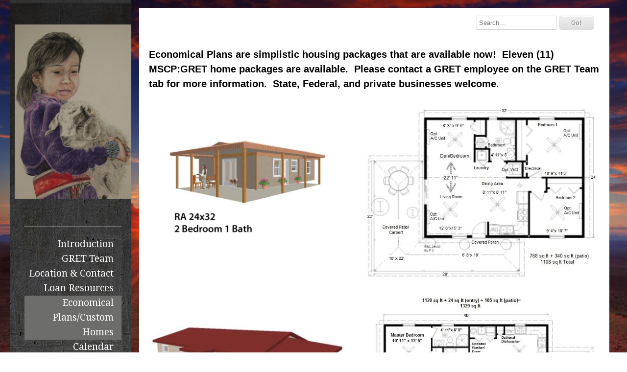

--- FILE ---
content_type: text/html; charset=UTF-8
request_url: http://gretliving.com/economical-plans
body_size: 28443
content:
<!DOCTYPE html>
<html  lang="en">
<head>
			<script type="text/javascript" src="https://ajax.googleapis.com/ajax/libs/jquery/1.7.1/jquery.min.js"></script>
			<meta http-equiv="Content-Type" content="text/html; charset=UTF-8" />
<meta name="viewport" content="width=device-width, initial-scale=1" />
<meta property="og:title" content="Economical Plans" />
<meta http-equiv="last-modified" content="2023-03-13 20:40:11" />
<meta name="generator" content="Websplanet" />
<meta name="robots" content="index,follow" />
<meta property="og:url" content="http://gretliving.com/economical-plans" />	<title>Economical Plans</title>	<link href="http://static.wpb.tam.us.siteprotect.com/var/m_7/74/745/22596/734632-favicon.jpg" rel="SHORTCUT ICON" type="image/jpeg" />
<link href="http://static.wpb.tam.us.siteprotect.com/css/widgets/concat_widget.min.css?v=7.2.44627" media="screen" rel="stylesheet" type="text/css" />
<link href="http://static.wpb.tam.us.siteprotect.com/templates/creator/m_c/cd/cd0/328/css/main.min.css?v=1475264690" media="screen" rel="stylesheet" type="text/css" id="template-grid" />
<link href="http://static.wpb.tam.us.siteprotect.com/templates/creator/m_c/cd/cd0/328/css/style.min.css?v=1475264690" media="screen" rel="stylesheet" type="text/css" id="template-skin" />
<link href="http://gretliving.com/economical-plans" rel="canonical" />		

	<style>.free-text-image .freetext-image .image_wrapper{display:block;}</style>
            <script>
                jQuery(window).load(function(){
                    if(navigator.userAgent.indexOf('Safari') != -1
                    && navigator.userAgent.indexOf('Chrome') == -1
                    && navigator.userAgent.indexOf('Edge') == -1
                    && $('.editing-mode').length == 0){
                        $('img').each(function(){
                            if($(this).height() == 0){
                                var img = new Image();
                                img.src = $(this).attr('src');
                                var parent = $(this).parent();
                                $(this).detach();
                                parent.append(img);
                            }
                        });
                    }
                });
            </script>
	
	<link type="text/css" href="http://static.wpb.tam.us.siteprotect.com/templates/creator/m_c/cd/cd0/328/assets/normalize.css?v=1475264690" rel="stylesheet">
<link href='http://fonts.googleapis.com/css?family=Droid+Serif:400,700' rel='stylesheet' type='text/css'>
        <!--[if lt IE 9]>
    <script src="http://html5shim.googlecode.com/svn/trunk/html5.js"></script>
    <![endif]-->
    <script type="text/javascript">
        //label of menu button on mobile version
        var config = {
          navigation: "Navigation"
        };
        $(function(){
            $('#circle-action').circleMenu({
              direction:'top-left',
              trigger:'click',
              item_diameter: 40,
                });
            $('a').on('click',function(evt){
              if($(this).attr('href')==='#'){
                evt.preventDefault();
              }
            });      
        });

    </script>


	<style type="text/css" media="screen">
<!--
.skinBg { background-color: rgba(241, 232, 232, 0.15); }
.modules_td { background-color: transparent; }
body{  background-image: none; background-color:transparent; background-size: auto; }
 #content { font-size: 1.2em; }
 #content a {  font-size: 1.2em !important; }
 .titles {  font-size: 1.2em; }

-->
</style></head>
	<body>
<div ></div>   <div class="main-container">
    <aside class="col-left skinBg">
      <div class="logo-container">
        <a href="http://gretliving.com/" class="logo"><img src="http://static.wpb.tam.us.siteprotect.com/var/m_7/74/745/22596/730141-1a573e7b-6c7d-4b05-ae62-621cde8588ff.png" alt="Glenhasbah Renewable Energy Technologies" id="siteMainDynLogo" border="0px" data-test="123" /></a> <script type="application/ld+json">
    				{
				      "@context": "http://schema.org",
				      "@type": "LocalBusiness",
				      "url": "http://gretliving.com",
				      "logo": "http://static.wpb.tam.us.siteprotect.com/var/m_7/74/745/22596/730141-1a573e7b-6c7d-4b05-ae62-621cde8588ff.png?v=7.2.44627",
					  "image": "http://static.wpb.tam.us.siteprotect.com/var/m_7/74/745/22596/730141-1a573e7b-6c7d-4b05-ae62-621cde8588ff.png?v=7.2.44627",
					  "name":"$this->_site->SITENAME"
				    }
					</script>      </div>
      <nav class="nav">
        <ul id="nav" class="menu_count_14 wp-menu"><li id="menu_7" class="first  lb_7 menu-item-home"><a href="//gretliving.com/" target="_self" title="Introduction" data-pageid="7" data-act="canvas" data-itemid="7" data-cat="0">Introduction</a> </li><li id="menu_94029" class=" lb_94029 menu-item-toppage"><a href="//gretliving.com/gret" target="_self" title="GRET Team" data-pageid="94029" data-act="canvas" data-itemid="90265" data-cat="0">GRET Team</a> </li><li id="menu_67281" class=" lb_67281 menu-item-toppage"><a href="//gretliving.com/business-info" target="_self" title="Location &amp; Contact" data-pageid="67281" data-act="canvas" data-itemid="65584" data-cat="0">Location &amp; Contact</a> <ul><li id="menu_67279" class="first last lb_67281_67279 menu-item-innerpage"><a href="//gretliving.com/homeowner-s-information" target="_self" title="Request Form" data-pageid="67279" data-act="canvas" data-itemid="65582" data-cat="0">Request Form</a> </li></ul></li><li id="menu_48175" class=" lb_48175 menu-item-toppage"><a href="//gretliving.com/loan-resources" target="_self" title="Loan Resources" data-pageid="48175" data-act="canvas" data-itemid="48102" data-cat="0">Loan Resources</a> </li><li id="menu_110913" class="current  lb_110913 menu-item-toppage"><a href="//gretliving.com/economical-plans" target="_self" title="Economical Plans/Custom Homes" data-pageid="110913" data-act="canvas" data-itemid="105723" data-cat="0">Economical Plans/Custom Homes</a> </li><li id="menu_146072" class=" lb_146072 menu-item-toppage"><a href="//gretliving.com/calendar" target="_self" title="Calendar" data-pageid="146072" data-act="canvas" data-itemid="137002" data-cat="0">Calendar</a> </li><li id="menu_53869" class=" lb_53869 menu-item-toppage"><a href="//gretliving.com/plans" target="_self" title="Credential Projects" data-pageid="53869" data-act="canvas" data-itemid="53064" data-cat="0">Credential Projects</a> </li><li id="menu_45253" class=" lb_45253 menu-item-toppage"><a href="//gretliving.com/video-gallery" target="_self" title="Media" data-pageid="45253" data-act="canvas" data-itemid="45385" data-cat="0">Media</a> </li><li id="menu_45239" class=" lb_45239 menu-item-faq"><a href="//gretliving.com/faq" target="_self" title="FAQ" data-pageid="45239" data-act="faq" data-itemid="0" data-cat="0">FAQ</a> </li><li id="menu_122799" class=" lb_122799 menu-item-toppage"><a href="//gretliving.com/cart" target="_self" title="GRET Cart" data-pageid="122799" data-act="canvas" data-itemid="116315" data-cat="0">GRET Cart</a> </li><li id="menu_134738" class="last lb_134738 menu-item-toppage"><a href="//gretliving.com/join-the-team" target="_self" title="Join The Team" data-pageid="134738" data-act="canvas" data-itemid="126846" data-cat="0">Join The Team</a> </li></ul>      </nav>
    </aside>
    <div class="col-right" id="wrapper">
      <section  class="container">
        
         
        <div id="content">
          <div id="main-content"> <div class="search-container"> 
<!-- Search Start -->
<div id="Search-module" class="module-wrapper">
    <form name="search" method="post" id="search" action="http://gretliving.com/search" style="margin:0px;">		         
        <input type="text" name="str" placeholder="Search..."  id="str" class="search_field" maxlength="255"/>
        <input type="submit" name="dAction" value="Go!" class="search_button" />
    </form>
    <div id="searching_box" style="display: none">
	    <img src="http://static.wpb.tam.us.siteprotect.com/gfx/loading.gif?v=7.2.44627" style="float: left" alt="Searching"/>
	    <div style="float: left; margin: 0.5em 0 0 0.3em">Searching</div>
	</div>
	<div style="clear: both"></div>
</div>
</div>
<!-- Search End -->
            <div id="searchResults"></div>            <div id="wp_content_data"><div class="vertical" style="width: 100%;"><div class="widget-wrapper widget-element free-text diy-resizable ">

		<div id="widget-id-798744" 
		class="widget-body " style="">
		<div class="freetextarea">	
	<div><span style="font-family: arial, helvetica, sans-serif"><span style="font-size: 20px;"><b>Economical Plans are simplistic housing packages that are&nbsp;available now! &nbsp;Eleven (11) MSCP:GRET home packages are available. &nbsp;Please contact a GRET employee&nbsp;on the GRET Team tab for more information. &nbsp;State, Federal, and private businesses welcome.</b></span></span></div></div>
<div class="clear"></div>	</div>
</div>


<div class="horizontal clearfix" style=""><div class="diy-splitter-inner clearfix"><div class="vertical" style="width: 46%;"><div class="widget-wrapper widget-element free-image diy-resizable ">

		<div id="widget-id-798736" 
		class="widget-body " style="">
		<div class="freetext-image  modify-size" style=" width:84.41247002398082%; margin:auto; text-align:center; justify-content:center;">
    <div class="image_wrapper diy-icss-target" style="padding: 60px 0px 0px 0px;">    
                <div class="diy-fi-container diy-fi-effect-0">
                    <img id="229754" 
                         style="width:100%" 
                         src="http://static.wpb.tam.us.siteprotect.com/var/m_7/74/745/22596/229754-RA 24x32-2BD 1Bath-1108sq ft-Pic.jpg" 
                         alt="image-229754-RA 24x32-2BD 1Bath-1108sq ft-Pic.jpg"
                         class="image lazy"
                         />
                        </div>
                    </div>
    </div>
<div class="clear"></div>

	</div>
</div>


</div><div class="vertical" style="width: 54%;"><div class="widget-wrapper widget-element free-image diy-resizable ">

		<div id="widget-id-798737" 
		class="widget-body " style="">
		<div class="freetext-image  " style=" float:left; text-align:left;justify-content:flex-start;;">
    <div class="image_wrapper diy-icss-target" style=";">    
                <div class="diy-fi-container diy-fi-effect-0">
                    <img id="229569" 
                         style="max-width:100%;" 
                         src="http://static.wpb.tam.us.siteprotect.com/var/m_7/74/745/22596/229569-RA 24x32-2BD 1Bath-1108sq ft.jpg" 
                         alt="image-229569-RA 24x32-2BD 1Bath-1108sq ft.jpg"
                         class="image lazy"
                         />
                        </div>
                    </div>
    </div>
<div class="clear"></div>

	</div>
</div>


</div></div></div><div class="clearfix"></div><div class="horizontal clearfix" style=""><div class="diy-splitter-inner clearfix"><div class="vertical" style="width: 46%;"><div class="widget-wrapper widget-element free-image diy-resizable ">

		<div id="widget-id-798739" 
		class="widget-body " style="">
		<div class="freetext-image  " style=" margin:auto; text-align:center; justify-content:center;">
    <div class="image_wrapper diy-icss-target" style="padding: 60px 0px 0px 0px;">    
                <div class="diy-fi-container diy-fi-effect-0">
                    <img id="229568" 
                         style="max-width:100%;" 
                         src="http://static.wpb.tam.us.siteprotect.com/var/m_7/74/745/22596/229568-RA 28x40-3BD 2Bath-1329sq ft-PIC.jpg" 
                         alt="image-placeholder.png"
                         class="image lazy"
                         />
                        </div>
                    </div>
    </div>
<div class="clear"></div>

	</div>
</div>


</div><div class="vertical" style="width: 54%;"><div class="widget-wrapper widget-element free-image diy-resizable ">

		<div id="widget-id-798740" 
		class="widget-body " style="">
		<div class="freetext-image  " style=" float:left; text-align:left;justify-content:flex-start;;">
    <div class="image_wrapper diy-icss-target" style=";">    
                <div class="diy-fi-container diy-fi-effect-0">
                    <img id="282020" 
                         style="max-width:100%;" 
                         src="http://static.wpb.tam.us.siteprotect.com/var/m_7/74/745/22596/282020-RA 28x40-3BD 2Bath-1329sq ft.jpg" 
                         alt="image-placeholder.png"
                         class="image lazy"
                         />
                        </div>
                    </div>
    </div>
<div class="clear"></div>

	</div>
</div>


</div></div></div><div class="clearfix"></div><div class="horizontal clearfix" style=""><div class="diy-splitter-inner clearfix"><div class="vertical" style="width: 46%;"><div class="widget-wrapper widget-element free-image diy-resizable ">

		<div id="widget-id-798741" 
		class="widget-body " style="">
		<div class="freetext-image  " style=" margin:auto; text-align:center; justify-content:center;">
    <div class="image_wrapper diy-icss-target" style="padding: 60px 0px 0px 0px;">    
                <div class="diy-fi-container diy-fi-effect-0">
                    <img id="229565" 
                         style="max-width:100%;" 
                         src="http://static.wpb.tam.us.siteprotect.com/var/m_7/74/745/22596/229565-32x44-4BD 2Bath-1516 sq ft-PIC.jpg" 
                         alt="image-650851-040a84b7f03048a2b0bc4b4599f7c77e.jpg"
                         class="image lazy"
                         />
                        </div>
                    </div>
    </div>
<div class="clear"></div>

	</div>
</div>


</div><div class="vertical" style="width: 54%;"><div class="widget-wrapper widget-element free-image diy-resizable ">

		<div id="widget-id-798742" 
		class="widget-body " style="">
		<div class="freetext-image  " style=" float:left; text-align:left;justify-content:flex-start;;">
    <div class="image_wrapper diy-icss-target" style=";">    
                <div class="diy-fi-container diy-fi-effect-0">
                    <img id="229564" 
                         style="max-width:100%;" 
                         src="http://static.wpb.tam.us.siteprotect.com/var/m_7/74/745/22596/229564-RA 32x44-4BD 2Bath-1516 sq ft.jpg" 
                         alt="image-229564-RA 32x44-4BD 2Bath-1516 sq ft.jpg"
                         class="image lazy"
                         />
                        </div>
                    </div>
    </div>
<div class="clear"></div>

	</div>
</div>


</div></div></div><div class="clearfix"></div><div class="widget-wrapper widget-element free-text diy-resizable ">

		<div id="widget-id-798759" 
		class="widget-body " style="padding: 50px 0px 0px 0px">
		<div class="freetextarea">	
	<div><span style="font-family: arial, helvetica, sans-serif"><span style="font-size: 20px;"><b>Custom home plans available! &nbsp;Please contact a GRET employee&nbsp;on the GRET Team tab for more information. &nbsp;</b></span></span></div></div>
<div class="clear"></div>	</div>
</div>


<div class="horizontal clearfix" style=""><div class="diy-splitter-inner clearfix"><div class="vertical" style="width: 50%;"><div class="widget-wrapper widget-element free-image diy-resizable ">

		<div id="widget-id-798760" 
		class="widget-body " style="">
		<div class="freetext-image  " style=" margin:auto; text-align:center; justify-content:center;">
    <div class="image_wrapper diy-icss-target" style=";">    
                <div class="diy-fi-container diy-fi-effect-0">
                    <img id="651274" 
                         style="max-width:100%;" 
                         src="http://static.wpb.tam.us.siteprotect.com/var/m_7/74/745/22596/651274-GRET102.png" 
                         alt="image-651274-GRET102.png"
                         class="image lazy"
                         />
                        </div>
                    </div>
    </div>
<div class="clear"></div>

	</div>
</div>


</div><div class="vertical" style="width: 50%;"><div class="widget-wrapper widget-element free-image diy-resizable ">

		<div id="widget-id-798761" 
		class="widget-body " style="">
		<div class="freetext-image  modify-size" style=" width:79.34065934065934%; margin:auto; text-align:center; justify-content:center;">
    <div class="image_wrapper diy-icss-target" style=";">    
                <div class="diy-fi-container diy-fi-effect-0">
                    <img id="651275" 
                         style="width:100%" 
                         src="http://static.wpb.tam.us.siteprotect.com/var/m_7/74/745/22596/651275-GRET108.png" 
                         alt="image-651275-GRET108.png"
                         class="image lazy"
                         />
                        </div>
                    </div>
    </div>
<div class="clear"></div>

	</div>
</div>


</div></div></div><div class="clearfix"></div><div class="horizontal clearfix" style=""><div class="diy-splitter-inner clearfix"><div class="vertical" style="width: 50%;"><div class="widget-wrapper widget-element free-image diy-resizable ">

		<div id="widget-id-798762" 
		class="widget-body " style="">
		<div class="freetext-image  modify-size" style=" width:73.18681318681318%; margin:auto; text-align:center; justify-content:center;">
    <div class="image_wrapper diy-icss-target" style=";">    
                <div class="diy-fi-container diy-fi-effect-0">
                    <img id="651276" 
                         style="width:100%" 
                         src="http://static.wpb.tam.us.siteprotect.com/var/m_7/74/745/22596/651276-GRET109.png" 
                         alt="image-651276-GRET109.png"
                         class="image lazy"
                         />
                        </div>
                    </div>
    </div>
<div class="clear"></div>

	</div>
</div>


</div><div class="vertical" style="width: 50%;"><div class="widget-wrapper widget-element free-image diy-resizable ">

		<div id="widget-id-798763" 
		class="widget-body " style="">
		<div class="freetext-image  modify-size" style=" width:93.4065934065934%; margin:auto; text-align:center; justify-content:center;">
    <div class="image_wrapper diy-icss-target" style=";">    
                <div class="diy-fi-container diy-fi-effect-0">
                    <img id="651277" 
                         style="width:100%" 
                         src="http://static.wpb.tam.us.siteprotect.com/var/m_7/74/745/22596/651277-GRET110.png" 
                         alt="image-651277-GRET110.png"
                         class="image lazy"
                         />
                        </div>
                    </div>
    </div>
<div class="clear"></div>

	</div>
</div>


</div></div></div><div class="clearfix"></div><div class="horizontal clearfix" style=""><div class="diy-splitter-inner clearfix"><div class="vertical" style="width: 50%;"><div class="widget-wrapper widget-element free-image diy-resizable ">

		<div id="widget-id-798764" 
		class="widget-body " style="">
		<div class="freetext-image  modify-size" style=" width:82.41758241758241%; margin:auto; text-align:center; justify-content:center;">
    <div class="image_wrapper diy-icss-target" style=";">    
                <div class="diy-fi-container diy-fi-effect-0">
                    <img id="651278" 
                         style="width:100%" 
                         src="http://static.wpb.tam.us.siteprotect.com/var/m_7/74/745/22596/651278-GRET111.png" 
                         alt="image-651278-GRET111.png"
                         class="image lazy"
                         />
                        </div>
                    </div>
    </div>
<div class="clear"></div>

	</div>
</div>


</div><div class="vertical" style="width: 50%;"><div class="widget-wrapper widget-element free-image diy-resizable ">

		<div id="widget-id-798765" 
		class="widget-body " style="">
		<div class="freetext-image  modify-size" style=" width:88.13186813186813%; margin:auto; text-align:center; justify-content:center;">
    <div class="image_wrapper diy-icss-target" style=";">    
                <div class="diy-fi-container diy-fi-effect-0">
                    <img id="651279" 
                         style="width:100%" 
                         src="http://static.wpb.tam.us.siteprotect.com/var/m_7/74/745/22596/651279-GRET112.png" 
                         alt="image-651279-GRET112.png"
                         class="image lazy"
                         />
                        </div>
                    </div>
    </div>
<div class="clear"></div>

	</div>
</div>


</div></div></div><div class="clearfix"></div></div></div>          </div>
          <div class="clear"></div>
        </div>   
      </section>
      <footer id="copyrights" class="footer">
      <div class="container clearfix">
          <div class="languages">
              </div>
      <div id="footerContent"><p><span style="font-size:16px;"><strong style="font-size: 16px;"><span style="color:rgb(128, 0, 0)">Deuteronomy 30:16</span></strong></span></p>

<p><span style="font-size:16px;"><font face="arial, helvetica, sans-serif"><b>For I command you today to love the Lord your God, to walk in obedience to him, and to keep his commands, decrees and laws; then you will live and increase, and the Lord your God will bless in the land you are entering to possess.</b></font></span></p>
</div>
<div id="mySocialList" class="addthis_toolbox addthis_32x32_style addthis_default_style"></div>

        
	<script type="application/ld+json">
	{
	  "@context": "http://schema.org",
	  "@type": "LocalBusiness",
	  "url": "http://gretliving.com",
		 "sameAs" : [
		 "http://www.facebook.com/gret2012"	  ]
	}
</script>


      <ul id="mirror-menu-module"><li id="mirror_menu_td_7" class="mirror_menu"><a href="http://gretliving.com/" target="_self" title="Introduction" data-pageid="7" data-act="canvas" data-itemid="7" data-cat="0">Introduction</a></li><li id="mirror_menu_td_94029" class="mirror_menu"><a href="http://gretliving.com/gret" target="_self" title="GRET Team" data-pageid="94029" data-act="canvas" data-itemid="90265" data-cat="0">GRET Team</a></li><li id="mirror_menu_td_67281" class="mirror_menu"><a href="http://gretliving.com/business-info" target="_self" title="Location &amp; Contact" data-pageid="67281" data-act="canvas" data-itemid="65584" data-cat="0">Location &amp; Contact</a></li><li id="mirror_menu_td_48175" class="mirror_menu"><a href="http://gretliving.com/loan-resources" target="_self" title="Loan Resources" data-pageid="48175" data-act="canvas" data-itemid="48102" data-cat="0">Loan Resources</a></li><li id="mirror_menu_td_110913" class="mirror_menu"><a href="http://gretliving.com/economical-plans" target="_self" title="Economical Plans/Custom Homes" data-pageid="110913" data-act="canvas" data-itemid="105723" data-cat="0">Economical Plans/Custom Homes</a></li><li id="mirror_menu_td_146072" class="mirror_menu"><a href="http://gretliving.com/calendar" target="_self" title="Calendar" data-pageid="146072" data-act="canvas" data-itemid="137002" data-cat="0">Calendar</a></li><li id="mirror_menu_td_53869" class="mirror_menu"><a href="http://gretliving.com/plans" target="_self" title="Credential Projects" data-pageid="53869" data-act="canvas" data-itemid="53064" data-cat="0">Credential Projects</a></li><li id="mirror_menu_td_45253" class="mirror_menu"><a href="http://gretliving.com/video-gallery" target="_self" title="Media" data-pageid="45253" data-act="canvas" data-itemid="45385" data-cat="0">Media</a></li><li id="mirror_menu_td_45239" class="mirror_menu"><a href="http://gretliving.com/faq" target="_self" title="FAQ" data-pageid="45239" data-act="faq" data-itemid="0" data-cat="0">FAQ</a></li><li id="mirror_menu_td_122799" class="mirror_menu"><a href="http://gretliving.com/cart" target="_self" title="GRET Cart" data-pageid="122799" data-act="canvas" data-itemid="116315" data-cat="0">GRET Cart</a></li><li id="mirror_menu_td_134738" class="mirror_menu"><a href="http://gretliving.com/join-the-team" target="_self" title="Join The Team" data-pageid="134738" data-act="canvas" data-itemid="126846" data-cat="0">Join The Team</a></li></ul>        </div>
      </footer>
    </div>
  </div>

  <div id="fixed_mobile_action" class="clearfix">
    <ul id="circle-action" class="ios5">
      <li><a href="#" onclick="return false;">+</a></li>
      <li class="phone" data-word="Call us now !"><a href="tel:(505) 278-8843" class="click-phone">Call us now !</a></li>
      <li class="map" data-word="Find us on the map"> <a href="https://maps.google.com/maps?q=5801 Preserve Dr Flora Vista United States" class="click-map">Find us on the map</a></li>
      <li class="mail" data-word="Send us an email"><a href="mailto:grethomes@gmail.com" class="click-mail">Send us an email</a></li>
    </ul>
  </div>

			            
<script type="application/ld+json">
{
	"@context": "http://schema.org",
	"@type": "LocalBusiness",
	"url": "http://gretliving.com",
	"name": "Glenhasbah Renewable Energy Technologies",
	"email": "grethomes@gmail.com",
	"address": {
	    "@type": "PostalAddress",
	    "addressLocality": "Flora Vista",
	    "addressRegion": "New Mexico",
	    "addressCountry":"United States",
	    "postalCode":"87415",
	    "streetAddress": "5801 Preserve Dr"
	                },
	"telephone": "(505) 278-8843",
	"fax": "",
	"image": "http://static.wpb.tam.us.siteprotect.com/var/m_7/74/745/22596/730141-1a573e7b-6c7d-4b05-ae62-621cde8588ff.png?v=7.2.44627"
}
</script>

	
<script type="text/javascript">
    //<!--
    var sid = 22596;    //-->
</script>
<script type="text/javascript" src="http://static.wpb.tam.us.siteprotect.com/js/bundles/front_bundle.min.js?v=7.2.44627"></script>
<script type="text/javascript" src="http://static.wpb.tam.us.siteprotect.com/templates/creator/m_c/cd/cd0/328/assets/wp-menu.min.js?v=7.2.44627"></script>
<script type="text/javascript" src="http://static.wpb.tam.us.siteprotect.com/templates/creator/m_c/cd/cd0/328/assets/jQuery.circleMenu.min.js?v=7.2.44627"></script>
<script type="text/javascript">
    //<!--
    $(document).ready(function(){efu.widgets.inlineJs('se',{"MODULE_SEARCH_TITLE":"Search","LANG_SEARCHRESULTS":"Search Results","LANG_NEXT":"Next","LANG_PREV":"Back","LANG_SHOWING":"Showing","LANG_OF":"of","LANG_ITEMS":"items","MODULE_SEARCH_CONTAINER_ID":"wp_content_data"})});    //-->
</script><script type="text/javascript">
    //<!--
    jQuery(function($) {var win = $(window);
var $bgImg = $('<img id="outOfBoundBackgroundImage" style="position: fixed; left: 0; top: 0; z-index:-1" src="http://static.wpb.tam.us.siteprotect.com/var/m_7/74/745/22596/730139-Sunrise-Navajo-Nation-Monument-Valley.jpg" alt=""/>');
$bgImg.prependTo('body');
// $('body').css('background-image','none');
$('html,body').css('height','100%');
win.resize(function() {
    var win_w = win.width(),
        win_h = win.height(),
        $bg    = $("#outOfBoundBackgroundImage");

    if ((win_w / win_h) < ($bg.width() / $bg.height())) {
      $bg.css({
      	height: '100%', 
      	width: 'auto'
      });
      var leftForBg = ($bg.width()-win_w)/2;
      $bg.css('left',-(leftForBg)+'px');
    } else {
      $bg.css({
      	width: '100%', 
      	height: 'auto'
      });
      $bg.css('left',0);
    }
}).resize();
$bgImg.load(function() {
	win.resize();
});});    //-->
</script>
<script type="text/javascript">
    //<!--
    jQuery(function($) {socialEntries = {"facebook":"gret2012","twitter":"","linkedin":"","linkedincompany":"","googleplus":""};
socialEntriesTitle = {"facebook":" Follow on Facebook","twitter":"Follow on Twitter","linkedin":"Follow on LinkedIn","linkedincompany":"Follow on LinkedIn","googleplus":"Follow on Google Plus"};
$.each(socialEntries, function(key, value) {
      buildSocialEntry(key, value, socialEntriesTitle[key]);
});
getDependecies();
});    //-->
</script>
<script type="text/javascript">
    //<!--
       

    //-->
</script>
</body>
</html>

--- FILE ---
content_type: text/css
request_url: http://static.wpb.tam.us.siteprotect.com/templates/creator/m_c/cd/cd0/328/css/main.min.css?v=1475264690
body_size: 7540
content:
.container-1200:after{content:" ";display:block;height:0;clear:both;visibility:hidden}.clearfix:before,.clearfix:after,.row:before,.row:after{content:'?020';display:block;overflow:hidden;visibility:hidden;width:0;height:0}.row:after,.clearfix:after,.clearfix{clear:both}.row,.clearfix{zoom:1}.clear{clear:both;display:block;overflow:hidden;visibility:hidden;width:0;height:0}.right{float:right}.left{float:left}.buttons{border-width:1px;padding:6px 24px}input#str{width:60%}.widget-wrapper{margin:15px 20px}.widget-body h2,.widget-body h3{padding-top:5px;font-weight:bold}.widget-body h3{line-height:25px}.image_wrapper.free-image-left{margin-right:5px}.image_wrapper.free-image-right{margin-left:5px}.widget-body .freetextarea ul{list-style:disc outside none !important;padding-left:2em !important;margin:.5em !important}.widget-body .freetextarea ul ul,.widget-body .freetextarea ol ul{list-style:circle outside none !important}.widget-body .freetextarea ul ul ul,.widget-body .freetextarea ul ol ul,.widget-body .freetextarea ol ul ul,.widget-body .freetextarea ol ol ul{list-style:square outside none !important}.widget-body .freetextarea ol{list-style:decimal outside none !important;padding-left:2em !important;margin:.5em !important}.widget-body .freetextarea ol ol,.widget-body .freetextarea ul ol{list-style:lower-latin outside none !important}.widget-body .freetextarea ol ol ol,.widget-body .freetextarea ol ul ol,.widget-body .freetextarea ul ol ol,.widget-body .freetextarea ul ul ol{list-style:lower-roman outside none !important}.widget-body .freetextarea ul li,.widget-body .freetextarea ul ul li,.widget-body .freetextarea ol ul li,.widget-body .freetextarea ul ol ul li,.widget-body .freetextarea ol ul ul li,.widget-body .freetextarea ol ol ul li,.widget-body .freetextarea ul ul ul li,.widget-body .freetextarea ol li,.widget-body .freetextarea ol ol li,.widget-body .freetextarea ul ol li,.widget-body .freetextarea ol ol ol li,.widget-body .freetextarea ol ul ol li,.widget-body .freetextarea ul ol ol li,.widget-body .freetextarea ul ul ol li{list-style:inherit !important;margin:0 !important}.widget-body .freetextarea font[size="1"]{font-size:xx-small}.widget-body .freetextarea font[size="2"]{font-size:x-small}.widget-body .freetextarea font[size="3"]{font-size:small}.widget-body .freetextarea font[size="4"]{font-size:medium}.widget-body .freetextarea font[size="5"]{font-size:large}.widget-body .freetextarea font[size="6"]{font-size:x-large}.widget-body .freetextarea font[size="7"]{font-size:xx-large}#jobs-module{margin-left:30px;width:auto !important}.widget-popup{overflow:hidden;top:0;left:0;position:absolute;width:100%;z-index:1000}.widget-popup-control-bar{overflow:hidden;position:fixed;top:0;left:0;width:100%;height:30px}.widget-popup-content{display:inherit;overflow:hidden;position:absolute;top:30px;left:0;width:100%;height:420px;display:inherit}.widget-popup-control-bar #close_map{text-align:center;font-weight:bold;font-size:1em;line-height:50px;cursor:pointer}.widget-button{min-height:30px;height:auto !important;height:30px;text-align:center;padding:10px 5px 0px 5px;z-index:1001}div.widget-button:hover{cursor:pointer}html{height:100%}body{margin:0;padding:0;font-family:'Asap','Arial';font-size:100%}a{text-decoration:none}.col-left{position:relative;padding-top:50px;padding-left:10px}.logo-container a{display:block}.logo-container a{font-size:30px;word-wrap:break-word;text-align:center}.main-container{max-width:1240px;width:100%;margin:0 auto;display:table;table-layout:fixed;position:relative;height:100%}.main-container .col-left,.main-container .col-right{display:table-cell;vertical-align:top}.main-container .col-left{width:20%}.main-container .col-right{width:80%}#mirror-menu-module{list-style:none;margin:1rem 0 0 0;padding:0 0 1rem 0;clear:both}#mirror-menu-module li{display:inline-block;margin:0 .5rem}#mirror-menu-module li a{text-decoration:none;font-size:.8rem}#fixed_mobile_action{display:none}@media only screen and (max-width:767px){#fixed_mobile_action{display:block}}#circle-action{width:40px;height:40px;text-align:center;line-height:40px;position:absolute;z-index:1000;border-radius:40px;border-top-right-radius:40px}#circle-action li{display:block;width:40px;height:40px;text-align:center;line-height:40px;position:absolute;z-index:1;top:0;left:0;border-radius:40px}#circle-action li:first-child{z-index:2}#circle-action li:first-child a{background:none}nav{padding:5px 0;text-align:center}.wp-menu a{display:block;line-height:1.6em;text-decoration:none;font-size:1.2em}.wp-menu li li:before,.wp-menu li li:hover:before{display:none}@media only screen and (min-width:768px){#Search-module{padding-right:1rem}.wp-menu ul{position:absolute;width:10em;z-index:100;margin:0;left:100%;top:0;padding:0;background:#22170f}.nav .before{display:none}.wp-menu ul{display:none;z-index:100}.wp-menu{display:block !important;position:relative;padding:20px 0;margin:40px 20px 20px 20px}.wp-menu li{list-style:none;position:relative;text-align:right;margin:0}.wp-menu ul li{display:block;text-align:left;line-height:2em;padding:3px 0}.wp-menu li:hover>ul{display:block !important}.wp-menu li li:hover ul{left:100%;top:0}.wp-menu .wp-sub{float:right;display:block}.wp-menu a{padding-right:1rem}.wp-menu li li a{padding:0;padding-left:1rem}.wp-menu li.parent>a:after,.wp-menu.rtl li.parent>a:after{display:inline-block}.wp-menu ul{position:absolute;width:10em;z-index:100;margin:0;padding:0}}@media only screen and (max-width:767px){.main-container .col-left,.main-container .col-right{display:block;width:100%}.nav .before{display:block;height:40px;text-align:center;line-height:40px;cursor:pointer;text-transform:uppercase}.nav ul{display:none;width:100%;margin:0;padding:0}.wp-menu{display:block}.wp-menu li{display:block;text-align:left;margin-bottom:0}.wp-menu a{line-height:4em;font-size:1em;text-indent:15px}.wp-menu span.wp-sub{display:block;font-weight:bold;float:right;width:60px;line-height:4em;text-align:center;cursor:pointer}.wp-menu .wp-sub:before{content:"+";display:block;text-align:center}.isOpen>span.wp-sub:before{content:"-";display:block;text-align:center}.wp-menu li li a:before{content:"\21b3 ";display:inline-block;font-size:1.4em;line-height:1em;margin-right:5px}.wp-menu li li a{padding-left:20px}.wp-menu li li li a{padding-left:30px}.wp-menu.rtl li{text-align:right}.wp-menu li:before,.wp-menu li:hover:before{display:none}.wp-menu a{margin:0}}.contactUsFront textarea,.contactUsFront input[type="text"]{width:90% !important}.recaptchatable #recaptcha_response_field{height:20px}.gallery-diy{width:640px}#diy-headerarea{height:100%;width:100%;position:absolute !important}html,body{height:100%}div.body-bg{position:fixed;top:0;bottom:0;width:100%;background-size:cover}ul#mirror-menu-module{float:right}.footer{margin:1rem}#content{padding-top:15px;margin:1rem}#content,.main-container,#copyrights{font-family:'Droid Serif',serif}.google-maps .widget-body>div>p{display:none}.google-maps div[id^="map_canvas"]{max-height:300px}.gallery_single_image>div{position:relative}.gallery_single_image a,.gallery_single_image img{display:block}.gallery_single_image a:before{content:"";display:block;margin:3%;width:94%;background:rgba(0,0,0,0.4);position:absolute;top:0;left:0;bottom:0;opacity:0;-webkit-transition:all 500ms ease-out;-moz-transition:all 500ms ease-out;-o-transition:all 500ms ease-out;transition:all 500ms ease-out}.gallery_single_image a:hover:before{left:0;opacity:1}#footerContent{text-indent:10px}div.contactUsFront{margin-bottom:30px}

--- FILE ---
content_type: text/css
request_url: http://static.wpb.tam.us.siteprotect.com/templates/creator/m_c/cd/cd0/328/css/style.min.css?v=1475264690
body_size: 3204
content:
a,a:visited{text-decoration:none;color:#3a6ea3}a:hover{color:#7c7e80}a{transition:color .25s ease-in;-webkit-transition:color .25s ease-in;-moz-transition:color .25s ease-in;-o-transition:color .25s ease-in}body{background:url(../assets/header_image_1.jpg) 0 0 repeat fixed;background-size:cover}.col-left{background:#222 url(../assets/left-bg.png) 0 0 repeat}.nav .before{color:#fff}.wp-menu span.wp-sub{background:#212121;color:#fff}.wp-menu ul{background:#212121}.wp-menu a{color:#fff}.wp-menu>.current>a,.wp-menu a:hover{background:#6d6d6c}.wp-menu{border-top:1px solid #fff;border-bottom:1px solid #fff}#circle-action{right:20px;bottom:65px}#circle-action.ios4{position:absolute}#circle-action.ios5{position:fixed}#circle-action li{background-color:#3a6ea3;color:#fff;font-size:25px}#circle-action a{text-decoration:none;color:#fff;background-image:url(../assets/sprite.png);background-repeat:no-repeat;display:block;text-indent:-999999px;overflow:hidden}#circle-action li.phone a{background-position:0 0px}#circle-action li.map a{background-position:-40px 2px}#circle-action li.mail a{background-position:-80px 0px}#circle-action li:first-child{font-weight:bold;font-family:arial black;font-size:200%;background:#212121 url(../assets/3QGAU.png);background-position:50%;border-color:#fff;border-width:2px;border-style:solid;box-shadow:0 0 2px 1px #aaa}.circleMenu-open>li:first-child{-webkit-transform:rotate(315deg);-moz-transform:rotate(315deg);-o-transform:rotate(315deg);transform:rotate(315deg)}.widget-button,.buttons{background:#9ab91e;color:#fff;cursor:pointer;text-transform:uppercase;border:1px solid #9ab91e}.widget-button:hover,.buttons:hover{background:#6d6d6c;color:#000}.widget-popup-control-bar #close_map{background:#1a2730;color:#fff}.widget-popup-control-bar #close_map:hover{background:#5cb6cb;color:#000}#content,#copyrights{background:#fff}.logo-container a,.logo-container a:visited{color:#fff}.recaptchatable #recaptcha_response_field{background-color:#fff !important}footer .addthis_default_style .addthis_separator,footer .addthis_default_style .at300b,footer .addthis_default_style .at300bo,footer .addthis_default_style .at300m,footer .addthis_default_style .at300bs,footer .addthis_32x32_style .at4-icon{float:none;display:inline-block}footer .addthis_32x32_style .at15nc.at300bs,footer .addthis_32x32_style .at15nc.at15t,footer .addthis_32x32_style .at4-icon{background-image:url(../assets/social.png) !important;background-repeat:no-repeat !important;background-size:initial !important;background-color:transparent !important}footer .at4-icon.aticon-facebook{background-position:-155px 0px !important}footer .at4-icon.aticon-twitter{background-position:-102px 0px !important}footer .at4-icon.aticon-linkedin{background-position:0 0px !important}footer .at4-icon.aticon-google_plusone_share{background-position:-52px 0px !important}footer .at4-icon.aticon-facebook:hover{background-position:-155px -32px !important}footer .at4-icon.aticon-twitter:hover{background-position:-102px -32px !important}footer .at4-icon.aticon-linkedin:hover{background-position:0 -32px !important}footer .at4-icon.aticon-google_plusone_share:hover{background-position:-52px -32px !important}

--- FILE ---
content_type: application/javascript
request_url: http://static.wpb.tam.us.siteprotect.com/templates/creator/m_c/cd/cd0/328/assets/wp-menu.min.js?v=7.2.44627
body_size: 2870
content:
$(document).ready(function(){var navigation=(typeof(config)!='undefined'&&config.navigation)?config.navigation:"navigation";if($('.nav ul').length&&$('.nav ul').length>0){$('.nav').prepend('<span class="before">'+navigation+'</span>');$(".nav .before").click(function(){$($(this).parent().children("ul")).toggle("fast");});$(".nav li ul").parent().addClass('parent');$(".nav .parent li ul").parent().removeClass('parent').addClass('parent2');$('.nav .parent , .nav .parent2').prepend('<span class="wp-sub"></span>');}
$(".wp-sub").click(function(e){e.preventDefault();if($(this).parent().hasClass("isOpen")){$(this).parent().children("ul").slideUp();$(this).parent().removeClass("isOpen");}else{$(this).parent().children("ul").slideDown();$(this).parent().addClass("isOpen");}});reverseMenu();if(window.orientation==0){portraitOrientation()}else{landscapeOrientation();}});function preventClick(){$(".parent>a , .parent2>a").click(function(e){e.preventDefault();if($(this).hasClass('open')){window.location=$(this).attr('href');}
else
{$("a").removeClass("open");$(this).addClass('open');$(this).closest('li').find('ul:fisrt').css('display','block');}});}
function reverseMenu(){$('.wp-menu.rtl li.parent , .wp-menu.rtl li.parent2').bind('mouseover',function(){var self=this;var callback=function(){var parentName=$(self).attr("class");var ww=$(window).width();var subUL=$(self).find("ul:first");var locUL=subUL.offset().left;var par=subUL.parent();if(locUL<0){if(parentName=="parent"){subUL.css('left','0');}else{subUL.css('right',"-"+(subUL.width())+"px");}}
return self;};if($.browser.msie&&$.browser.version=="8.0"){setTimeout(callback,1);}else{callback();}});$('.wp-menu li.parent, .wp-menu li.parent2').bind('mouseover',function(){var self=this;var callback=function(){var parentName=$(self).attr("class");var ww=$(window).width();var subUL=$(self).find("ul:first");var locUL=subUL.offset().left+subUL.width();var par=subUL.parent();if(locUL>ww){if($(self).hasClass("parent")){subUL.css('right','0');}else{subUL.css('left',"-"+(subUL.width())+"px");}}
return self;};if($.browser.msie&&$.browser.version=="8.0"){setTimeout(callback,1);}else{callback();}});}
function portraitOrientation(){if(/mobile|webOS|BlackBerry/i.test(navigator.userAgent)){$(".parent>a ,.parent2>a").unbind("click");}
if(/Android|webOS|BlackBerry/i.test(navigator.userAgent)){preventClick()}
$('.wp-menu li.parent , .wp-menu li.parent2 , .wp-menu.rtl li.parent , .wp-menu.rtl li.parent2').unbind('mouseover');}
function landscapeOrientation(){if(/mobile|webOS|BlackBerry/i.test(navigator.userAgent)){$(".parent>a ,.parent2>a").unbind("click");}
if(/Android|webOS|BlackBerry/i.test(navigator.userAgent)){preventClick()}}
$(window).bind('orientationchange',function(e){switch(window.orientation){case 90:case-90:reverseMenu();landscapeOrientation();break;case 0:portraitOrientation();break;}});

--- FILE ---
content_type: application/javascript
request_url: http://static.wpb.tam.us.siteprotect.com/templates/creator/m_c/cd/cd0/328/assets/jQuery.circleMenu.min.js?v=7.2.44627
body_size: 6538
content:
;(function($,window,document,undefined){var pluginName='circleMenu',defaults={depth:0,item_diameter:30,circle_radius:80,angle:{start:0,end:90},speed:500,delay:1000,step_out:20,step_in:-20,trigger:'hover',transition_function:'ease'};function vendorPrefixes(items,prop,value){['-webkit-','-moz-','-o-','-ms-',''].forEach(function(prefix){items.css(prefix+prop,value);});}
function CircleMenu(element,options){this._timeouts=[];this.element=$(element);this.options=$.extend({},defaults,options);this._defaults=defaults;this._name=pluginName;this.init();this.hook();}
CircleMenu.prototype.init=function(){var self=this,directions={'bottom-left':[180,90],'bottom':[135,45],'right':[-45,45],'left':[225,135],'top':[225,315],'bottom-half':[180,0],'right-half':[-90,90],'left-half':[270,90],'top-half':[180,360],'top-left':[270,180],'top-right':[270,360],'full':[-90,270-Math.floor(360/(self.element.children('li').length-1))],'bottom-right':[0,90]},dir;self._state='closed';self.element.addClass(pluginName+'-closed');if(typeof self.options.direction==='string'){dir=directions[self.options.direction.toLowerCase()];if(dir){self.options.angle.start=dir[0];self.options.angle.end=dir[1];}}
self.menu_items=self.element.children('li:not(:first-child)');self.initCss();self.item_count=self.menu_items.length;self._step=(self.options.angle.end-self.options.angle.start)/(self.item_count-1);self.menu_items.each(function(index){var $item=$(this),angle=(self.options.angle.start+(self._step*index))*(Math.PI/180),x=Math.round(self.options.circle_radius*Math.cos(angle)),y=Math.round(self.options.circle_radius*Math.sin(angle));$item.data('plugin_'+pluginName+'-pos-x',x);$item.data('plugin_'+pluginName+'-pos-y',y);$item.on('click',function(){self.select(index+2);});});['open','close','init','select'].forEach(function(evt){var fn;if(self.options[evt]){fn=self.options[evt];self.element.on(pluginName+'-'+evt,function(){return fn.apply(self,arguments);});delete self.options[evt];}});self.submenus=self.menu_items.children('ul');self.submenus.circleMenu($.extend({},self.options,{depth:self.options.depth+1}));self.trigger('init');};CircleMenu.prototype.trigger=function(){var args=[],i,len;for(i=0,len=arguments.length;i<len;i++){args.push(arguments[i]);}
this.element.trigger(pluginName+'-'+args.shift(),args);};CircleMenu.prototype.hook=function(){var self=this;if(self.options.trigger==='hover'){self.element.on('mouseenter',function(evt){self.open();}).on('mouseleave',function(evt){self.close();});}else if(self.options.trigger==='click'){self.element.children('li:first-child').on('click',function(evt){evt.preventDefault();if(self._state==='closed'||self._state==='closing'){self.open();}else{self.close(true);}
return false;});}else if(self.options.trigger==='none'){}};CircleMenu.prototype.open=function(){var self=this,$self=this.element,start=0,set;self.clearTimeouts();if(self._state==='open')return self;$self.addClass(pluginName+'-open');$self.removeClass(pluginName+'-closed');if(self.options.step_out>=0){set=self.menu_items;}else{set=$(self.menu_items.get().reverse());}
set.each(function(index){var $item=$(this);self._timeouts.push(setTimeout(function(){$item.css({left:$item.data('plugin_'+pluginName+'-pos-x')+'px',top:$item.data('plugin_'+pluginName+'-pos-y')+'px'});vendorPrefixes($item,'transform','scale(1)');},start+Math.abs(self.options.step_out)*index));});self._timeouts.push(setTimeout(function(){if(self._state==='opening')self.trigger('open');self._state='open';},start+Math.abs(self.options.step_out)*set.length));self._state='opening';return self;};CircleMenu.prototype.close=function(immediate){var self=this,$self=this.element,do_animation=function do_animation(){var start=0,set;self.submenus.circleMenu('close');self.clearTimeouts();if(self._state==='closed')return self;if(self.options.step_in>=0){set=self.menu_items;}else{set=$(self.menu_items.get().reverse());}
set.each(function(index){var $item=$(this);self._timeouts.push(setTimeout(function(){$item.css({top:0,left:0});vendorPrefixes($item,'transform','scale(.5)');},start+Math.abs(self.options.step_in)*index));});self._timeouts.push(setTimeout(function(){if(self._state==='closing')self.trigger('close');self._state='closed';},start+Math.abs(self.options.step_in)*set.length));$self.removeClass(pluginName+'-open');$self.addClass(pluginName+'-closed');self._state='closing';return self;};if(immediate){do_animation();}else{self._timeouts.push(setTimeout(do_animation,self.options.delay));}
return this;};CircleMenu.prototype.select=function(index){var self=this,selected,set_other;if(self._state==='open'||self._state==='opening'){self.clearTimeouts();set_other=self.element.children('li:not(:nth-child('+index+'),:first-child)');selected=self.element.children('li:nth-child('+index+')');self.trigger('select',selected);vendorPrefixes(selected.add(set_other),'transition','all 500ms ease-out');vendorPrefixes(selected,'transform','scale(2)');vendorPrefixes(set_other,'transform','scale(0)');selected.css('opacity','0');set_other.css('opacity','0');self.element.removeClass(pluginName+'-open');setTimeout(function(){self.initCss();},500);}};CircleMenu.prototype.clearTimeouts=function(){var timeout;while(timeout=this._timeouts.shift()){clearTimeout(timeout);}};CircleMenu.prototype.initCss=function(){var self=this,$items;self._state='closed';self.element.removeClass(pluginName+'-open');self.element.css({'list-style':'none','margin':0,'padding':0,'width':self.options.item_diameter+'px'});$items=self.element.children('li');$items.attr('style','');$items.css({'display':'block','width':self.options.item_diameter+'px','height':self.options.item_diameter+'px','text-align':'center','line-height':self.options.item_diameter+'px','position':'absolute','z-index':1,'opacity':''});self.element.children('li:first-child').css({'z-index':1000-self.options.depth});self.menu_items.css({top:0,left:0});vendorPrefixes($items,'border-radius',self.options.item_diameter+'px');vendorPrefixes(self.menu_items,'transform','scale(.5)');setTimeout(function(){vendorPrefixes($items,'transition','all '+self.options.speed+'ms '+self.options.transition_function);},0);};$.fn[pluginName]=function(options){return this.each(function(){var obj=$.data(this,'plugin_'+pluginName),commands={'init':function(){obj.init();},'open':function(){obj.open();},'close':function(){obj.close(true);}};if(typeof options==='string'&&obj&&commands[options]){commands[options]();}
if(!obj){$.data(this,'plugin_'+pluginName,new CircleMenu(this,options));}});};})(jQuery,window,document);